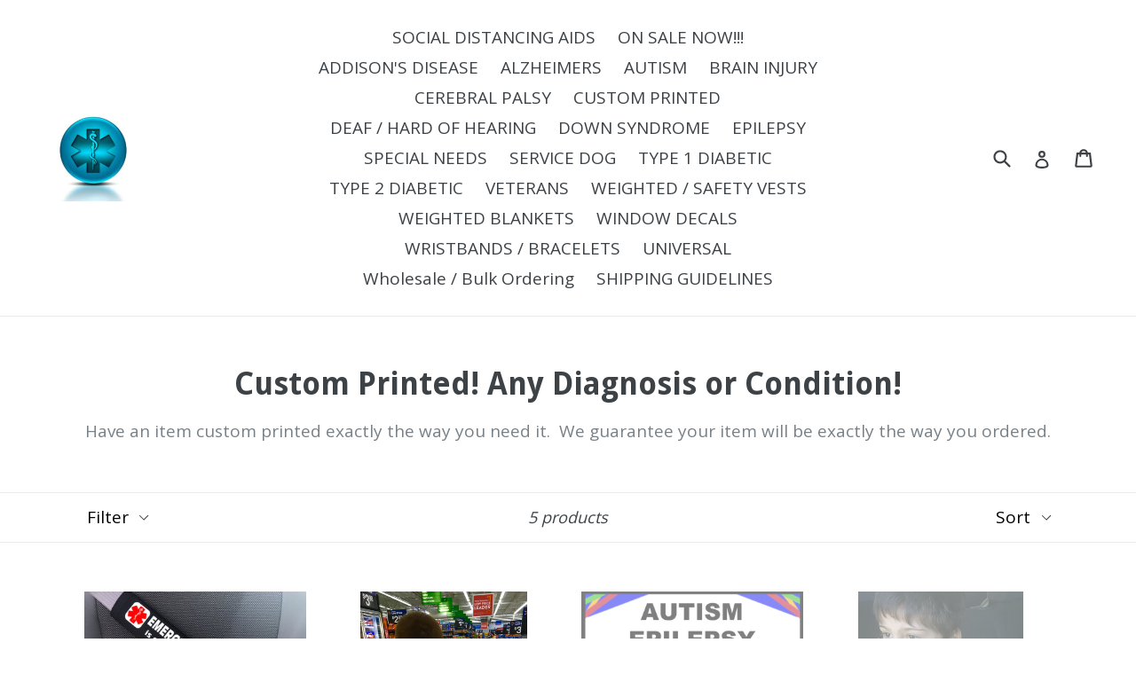

--- FILE ---
content_type: text/html; charset=utf-8
request_url: https://safetyawarenessproducts.com/collections/custom-printed-any-diagnosis-or-condition
body_size: 16563
content:
<!doctype html>
<!--[if IE 9]> <html class="ie9 no-js" lang="en"> <![endif]-->
<!--[if (gt IE 9)|!(IE)]><!--> <html class="no-js" lang="en"> <!--<![endif]-->
<head>
  <meta charset="utf-8">
  <meta http-equiv="X-UA-Compatible" content="IE=edge,chrome=1">
  <meta name="viewport" content="width=device-width,initial-scale=1">
  <meta name="theme-color" content="#7796a8">
  <link rel="canonical" href="https://safetyawarenessproducts.com/collections/custom-printed-any-diagnosis-or-condition">

  

  
  <title>
    Custom Printed! Any Diagnosis or Condition!
    
    
    
      &ndash; Safety Awareness Products
    
  </title>

  
    <meta name="description" content="Have an item custom printed exactly the way you need it.  We guarantee your item will be exactly the way you ordered.">
  

  <!-- /snippets/social-meta-tags.liquid -->




<meta property="og:site_name" content="Safety Awareness Products">
<meta property="og:url" content="https://safetyawarenessproducts.com/collections/custom-printed-any-diagnosis-or-condition">
<meta property="og:title" content="Custom Printed!  Any Diagnosis or Condition!">
<meta property="og:type" content="product.group">
<meta property="og:description" content="Have an item custom printed exactly the way you need it.  We guarantee your item will be exactly the way you ordered.">

<meta property="og:image" content="http://safetyawarenessproducts.com/cdn/shop/files/89085767-8A7B-4E36-ADC9-C3361CD4E496_1200x1200.jpeg?v=1614294735">
<meta property="og:image:secure_url" content="https://safetyawarenessproducts.com/cdn/shop/files/89085767-8A7B-4E36-ADC9-C3361CD4E496_1200x1200.jpeg?v=1614294735">


<meta name="twitter:card" content="summary_large_image">
<meta name="twitter:title" content="Custom Printed!  Any Diagnosis or Condition!">
<meta name="twitter:description" content="Have an item custom printed exactly the way you need it.  We guarantee your item will be exactly the way you ordered.">


  <link href="//safetyawarenessproducts.com/cdn/shop/t/1/assets/theme.scss.css?v=82337969548494995971737676218" rel="stylesheet" type="text/css" media="all" />
  

  <link href="//fonts.googleapis.com/css?family=Open+Sans:400,700" rel="stylesheet" type="text/css" media="all" />


  

    <link href="//fonts.googleapis.com/css?family=Droid+Sans:700" rel="stylesheet" type="text/css" media="all" />
  



  <script>
    var theme = {
      strings: {
        addToCart: "Add to cart",
        soldOut: "Sold out",
        unavailable: "Unavailable",
        showMore: "Show More",
        showLess: "Show Less",
        addressError: "Error looking up that address",
        addressNoResults: "No results for that address",
        addressQueryLimit: "You have exceeded the Google API usage limit. Consider upgrading to a \u003ca href=\"https:\/\/developers.google.com\/maps\/premium\/usage-limits\"\u003ePremium Plan\u003c\/a\u003e.",
        authError: "There was a problem authenticating your Google Maps account."
      },
      moneyFormat: "${{amount}}"
    }

    document.documentElement.className = document.documentElement.className.replace('no-js', 'js');
  </script>

  <!--[if (lte IE 9) ]><script src="//safetyawarenessproducts.com/cdn/shop/t/1/assets/match-media.min.js?v=22265819453975888031521044288" type="text/javascript"></script><![endif]-->

  

  <!--[if (gt IE 9)|!(IE)]><!--><script src="//safetyawarenessproducts.com/cdn/shop/t/1/assets/lazysizes.js?v=68441465964607740661521044288" async="async"></script><!--<![endif]-->
  <!--[if lte IE 9]><script src="//safetyawarenessproducts.com/cdn/shop/t/1/assets/lazysizes.min.js?v=456"></script><![endif]-->

  <!--[if (gt IE 9)|!(IE)]><!--><script src="//safetyawarenessproducts.com/cdn/shop/t/1/assets/vendor.js?v=136118274122071307521521044288" defer="defer"></script><!--<![endif]-->
  <!--[if lte IE 9]><script src="//safetyawarenessproducts.com/cdn/shop/t/1/assets/vendor.js?v=136118274122071307521521044288"></script><![endif]-->

  <!--[if (gt IE 9)|!(IE)]><!--><script src="//safetyawarenessproducts.com/cdn/shop/t/1/assets/theme.js?v=175072609754299674291521893667" defer="defer"></script><!--<![endif]-->
  <!--[if lte IE 9]><script src="//safetyawarenessproducts.com/cdn/shop/t/1/assets/theme.js?v=175072609754299674291521893667"></script><![endif]-->

  <script>window.performance && window.performance.mark && window.performance.mark('shopify.content_for_header.start');</script><meta name="google-site-verification" content="PSC_L4JuhjX-U81FfLhivfxDhZWNvheg2AwUH8xLxdY">
<meta id="shopify-digital-wallet" name="shopify-digital-wallet" content="/942178351/digital_wallets/dialog">
<meta name="shopify-checkout-api-token" content="939d40e7ea9d32441967a0d0ed8341dc">
<meta id="in-context-paypal-metadata" data-shop-id="942178351" data-venmo-supported="false" data-environment="production" data-locale="en_US" data-paypal-v4="true" data-currency="USD">
<link rel="alternate" type="application/atom+xml" title="Feed" href="/collections/custom-printed-any-diagnosis-or-condition.atom" />
<link rel="alternate" type="application/json+oembed" href="https://safetyawarenessproducts.com/collections/custom-printed-any-diagnosis-or-condition.oembed">
<script async="async" src="/checkouts/internal/preloads.js?locale=en-US"></script>
<link rel="preconnect" href="https://shop.app" crossorigin="anonymous">
<script async="async" src="https://shop.app/checkouts/internal/preloads.js?locale=en-US&shop_id=942178351" crossorigin="anonymous"></script>
<script id="apple-pay-shop-capabilities" type="application/json">{"shopId":942178351,"countryCode":"US","currencyCode":"USD","merchantCapabilities":["supports3DS"],"merchantId":"gid:\/\/shopify\/Shop\/942178351","merchantName":"Safety Awareness Products","requiredBillingContactFields":["postalAddress","email"],"requiredShippingContactFields":["postalAddress","email"],"shippingType":"shipping","supportedNetworks":["visa","masterCard","amex","discover","elo","jcb"],"total":{"type":"pending","label":"Safety Awareness Products","amount":"1.00"},"shopifyPaymentsEnabled":true,"supportsSubscriptions":true}</script>
<script id="shopify-features" type="application/json">{"accessToken":"939d40e7ea9d32441967a0d0ed8341dc","betas":["rich-media-storefront-analytics"],"domain":"safetyawarenessproducts.com","predictiveSearch":true,"shopId":942178351,"locale":"en"}</script>
<script>var Shopify = Shopify || {};
Shopify.shop = "autism-safety-awareness-products.myshopify.com";
Shopify.locale = "en";
Shopify.currency = {"active":"USD","rate":"1.0"};
Shopify.country = "US";
Shopify.theme = {"name":"Debut","id":13432979503,"schema_name":"Debut","schema_version":"2.2.1","theme_store_id":796,"role":"main"};
Shopify.theme.handle = "null";
Shopify.theme.style = {"id":null,"handle":null};
Shopify.cdnHost = "safetyawarenessproducts.com/cdn";
Shopify.routes = Shopify.routes || {};
Shopify.routes.root = "/";</script>
<script type="module">!function(o){(o.Shopify=o.Shopify||{}).modules=!0}(window);</script>
<script>!function(o){function n(){var o=[];function n(){o.push(Array.prototype.slice.apply(arguments))}return n.q=o,n}var t=o.Shopify=o.Shopify||{};t.loadFeatures=n(),t.autoloadFeatures=n()}(window);</script>
<script>
  window.ShopifyPay = window.ShopifyPay || {};
  window.ShopifyPay.apiHost = "shop.app\/pay";
  window.ShopifyPay.redirectState = null;
</script>
<script id="shop-js-analytics" type="application/json">{"pageType":"collection"}</script>
<script defer="defer" async type="module" src="//safetyawarenessproducts.com/cdn/shopifycloud/shop-js/modules/v2/client.init-shop-cart-sync_BApSsMSl.en.esm.js"></script>
<script defer="defer" async type="module" src="//safetyawarenessproducts.com/cdn/shopifycloud/shop-js/modules/v2/chunk.common_CBoos6YZ.esm.js"></script>
<script type="module">
  await import("//safetyawarenessproducts.com/cdn/shopifycloud/shop-js/modules/v2/client.init-shop-cart-sync_BApSsMSl.en.esm.js");
await import("//safetyawarenessproducts.com/cdn/shopifycloud/shop-js/modules/v2/chunk.common_CBoos6YZ.esm.js");

  window.Shopify.SignInWithShop?.initShopCartSync?.({"fedCMEnabled":true,"windoidEnabled":true});

</script>
<script>
  window.Shopify = window.Shopify || {};
  if (!window.Shopify.featureAssets) window.Shopify.featureAssets = {};
  window.Shopify.featureAssets['shop-js'] = {"shop-cart-sync":["modules/v2/client.shop-cart-sync_DJczDl9f.en.esm.js","modules/v2/chunk.common_CBoos6YZ.esm.js"],"init-fed-cm":["modules/v2/client.init-fed-cm_BzwGC0Wi.en.esm.js","modules/v2/chunk.common_CBoos6YZ.esm.js"],"init-windoid":["modules/v2/client.init-windoid_BS26ThXS.en.esm.js","modules/v2/chunk.common_CBoos6YZ.esm.js"],"init-shop-email-lookup-coordinator":["modules/v2/client.init-shop-email-lookup-coordinator_DFwWcvrS.en.esm.js","modules/v2/chunk.common_CBoos6YZ.esm.js"],"shop-cash-offers":["modules/v2/client.shop-cash-offers_DthCPNIO.en.esm.js","modules/v2/chunk.common_CBoos6YZ.esm.js","modules/v2/chunk.modal_Bu1hFZFC.esm.js"],"shop-button":["modules/v2/client.shop-button_D_JX508o.en.esm.js","modules/v2/chunk.common_CBoos6YZ.esm.js"],"shop-toast-manager":["modules/v2/client.shop-toast-manager_tEhgP2F9.en.esm.js","modules/v2/chunk.common_CBoos6YZ.esm.js"],"avatar":["modules/v2/client.avatar_BTnouDA3.en.esm.js"],"pay-button":["modules/v2/client.pay-button_BuNmcIr_.en.esm.js","modules/v2/chunk.common_CBoos6YZ.esm.js"],"init-shop-cart-sync":["modules/v2/client.init-shop-cart-sync_BApSsMSl.en.esm.js","modules/v2/chunk.common_CBoos6YZ.esm.js"],"shop-login-button":["modules/v2/client.shop-login-button_DwLgFT0K.en.esm.js","modules/v2/chunk.common_CBoos6YZ.esm.js","modules/v2/chunk.modal_Bu1hFZFC.esm.js"],"init-customer-accounts-sign-up":["modules/v2/client.init-customer-accounts-sign-up_TlVCiykN.en.esm.js","modules/v2/client.shop-login-button_DwLgFT0K.en.esm.js","modules/v2/chunk.common_CBoos6YZ.esm.js","modules/v2/chunk.modal_Bu1hFZFC.esm.js"],"init-shop-for-new-customer-accounts":["modules/v2/client.init-shop-for-new-customer-accounts_DrjXSI53.en.esm.js","modules/v2/client.shop-login-button_DwLgFT0K.en.esm.js","modules/v2/chunk.common_CBoos6YZ.esm.js","modules/v2/chunk.modal_Bu1hFZFC.esm.js"],"init-customer-accounts":["modules/v2/client.init-customer-accounts_C0Oh2ljF.en.esm.js","modules/v2/client.shop-login-button_DwLgFT0K.en.esm.js","modules/v2/chunk.common_CBoos6YZ.esm.js","modules/v2/chunk.modal_Bu1hFZFC.esm.js"],"shop-follow-button":["modules/v2/client.shop-follow-button_C5D3XtBb.en.esm.js","modules/v2/chunk.common_CBoos6YZ.esm.js","modules/v2/chunk.modal_Bu1hFZFC.esm.js"],"checkout-modal":["modules/v2/client.checkout-modal_8TC_1FUY.en.esm.js","modules/v2/chunk.common_CBoos6YZ.esm.js","modules/v2/chunk.modal_Bu1hFZFC.esm.js"],"lead-capture":["modules/v2/client.lead-capture_D-pmUjp9.en.esm.js","modules/v2/chunk.common_CBoos6YZ.esm.js","modules/v2/chunk.modal_Bu1hFZFC.esm.js"],"shop-login":["modules/v2/client.shop-login_BmtnoEUo.en.esm.js","modules/v2/chunk.common_CBoos6YZ.esm.js","modules/v2/chunk.modal_Bu1hFZFC.esm.js"],"payment-terms":["modules/v2/client.payment-terms_BHOWV7U_.en.esm.js","modules/v2/chunk.common_CBoos6YZ.esm.js","modules/v2/chunk.modal_Bu1hFZFC.esm.js"]};
</script>
<script id="__st">var __st={"a":942178351,"offset":-21600,"reqid":"22573738-c31e-477b-bd35-07f3c616e2c2-1768936756","pageurl":"safetyawarenessproducts.com\/collections\/custom-printed-any-diagnosis-or-condition","u":"b7724c2e0352","p":"collection","rtyp":"collection","rid":36315332655};</script>
<script>window.ShopifyPaypalV4VisibilityTracking = true;</script>
<script id="captcha-bootstrap">!function(){'use strict';const t='contact',e='account',n='new_comment',o=[[t,t],['blogs',n],['comments',n],[t,'customer']],c=[[e,'customer_login'],[e,'guest_login'],[e,'recover_customer_password'],[e,'create_customer']],r=t=>t.map((([t,e])=>`form[action*='/${t}']:not([data-nocaptcha='true']) input[name='form_type'][value='${e}']`)).join(','),a=t=>()=>t?[...document.querySelectorAll(t)].map((t=>t.form)):[];function s(){const t=[...o],e=r(t);return a(e)}const i='password',u='form_key',d=['recaptcha-v3-token','g-recaptcha-response','h-captcha-response',i],f=()=>{try{return window.sessionStorage}catch{return}},m='__shopify_v',_=t=>t.elements[u];function p(t,e,n=!1){try{const o=window.sessionStorage,c=JSON.parse(o.getItem(e)),{data:r}=function(t){const{data:e,action:n}=t;return t[m]||n?{data:e,action:n}:{data:t,action:n}}(c);for(const[e,n]of Object.entries(r))t.elements[e]&&(t.elements[e].value=n);n&&o.removeItem(e)}catch(o){console.error('form repopulation failed',{error:o})}}const l='form_type',E='cptcha';function T(t){t.dataset[E]=!0}const w=window,h=w.document,L='Shopify',v='ce_forms',y='captcha';let A=!1;((t,e)=>{const n=(g='f06e6c50-85a8-45c8-87d0-21a2b65856fe',I='https://cdn.shopify.com/shopifycloud/storefront-forms-hcaptcha/ce_storefront_forms_captcha_hcaptcha.v1.5.2.iife.js',D={infoText:'Protected by hCaptcha',privacyText:'Privacy',termsText:'Terms'},(t,e,n)=>{const o=w[L][v],c=o.bindForm;if(c)return c(t,g,e,D).then(n);var r;o.q.push([[t,g,e,D],n]),r=I,A||(h.body.append(Object.assign(h.createElement('script'),{id:'captcha-provider',async:!0,src:r})),A=!0)});var g,I,D;w[L]=w[L]||{},w[L][v]=w[L][v]||{},w[L][v].q=[],w[L][y]=w[L][y]||{},w[L][y].protect=function(t,e){n(t,void 0,e),T(t)},Object.freeze(w[L][y]),function(t,e,n,w,h,L){const[v,y,A,g]=function(t,e,n){const i=e?o:[],u=t?c:[],d=[...i,...u],f=r(d),m=r(i),_=r(d.filter((([t,e])=>n.includes(e))));return[a(f),a(m),a(_),s()]}(w,h,L),I=t=>{const e=t.target;return e instanceof HTMLFormElement?e:e&&e.form},D=t=>v().includes(t);t.addEventListener('submit',(t=>{const e=I(t);if(!e)return;const n=D(e)&&!e.dataset.hcaptchaBound&&!e.dataset.recaptchaBound,o=_(e),c=g().includes(e)&&(!o||!o.value);(n||c)&&t.preventDefault(),c&&!n&&(function(t){try{if(!f())return;!function(t){const e=f();if(!e)return;const n=_(t);if(!n)return;const o=n.value;o&&e.removeItem(o)}(t);const e=Array.from(Array(32),(()=>Math.random().toString(36)[2])).join('');!function(t,e){_(t)||t.append(Object.assign(document.createElement('input'),{type:'hidden',name:u})),t.elements[u].value=e}(t,e),function(t,e){const n=f();if(!n)return;const o=[...t.querySelectorAll(`input[type='${i}']`)].map((({name:t})=>t)),c=[...d,...o],r={};for(const[a,s]of new FormData(t).entries())c.includes(a)||(r[a]=s);n.setItem(e,JSON.stringify({[m]:1,action:t.action,data:r}))}(t,e)}catch(e){console.error('failed to persist form',e)}}(e),e.submit())}));const S=(t,e)=>{t&&!t.dataset[E]&&(n(t,e.some((e=>e===t))),T(t))};for(const o of['focusin','change'])t.addEventListener(o,(t=>{const e=I(t);D(e)&&S(e,y())}));const B=e.get('form_key'),M=e.get(l),P=B&&M;t.addEventListener('DOMContentLoaded',(()=>{const t=y();if(P)for(const e of t)e.elements[l].value===M&&p(e,B);[...new Set([...A(),...v().filter((t=>'true'===t.dataset.shopifyCaptcha))])].forEach((e=>S(e,t)))}))}(h,new URLSearchParams(w.location.search),n,t,e,['guest_login'])})(!0,!0)}();</script>
<script integrity="sha256-4kQ18oKyAcykRKYeNunJcIwy7WH5gtpwJnB7kiuLZ1E=" data-source-attribution="shopify.loadfeatures" defer="defer" src="//safetyawarenessproducts.com/cdn/shopifycloud/storefront/assets/storefront/load_feature-a0a9edcb.js" crossorigin="anonymous"></script>
<script crossorigin="anonymous" defer="defer" src="//safetyawarenessproducts.com/cdn/shopifycloud/storefront/assets/shopify_pay/storefront-65b4c6d7.js?v=20250812"></script>
<script data-source-attribution="shopify.dynamic_checkout.dynamic.init">var Shopify=Shopify||{};Shopify.PaymentButton=Shopify.PaymentButton||{isStorefrontPortableWallets:!0,init:function(){window.Shopify.PaymentButton.init=function(){};var t=document.createElement("script");t.src="https://safetyawarenessproducts.com/cdn/shopifycloud/portable-wallets/latest/portable-wallets.en.js",t.type="module",document.head.appendChild(t)}};
</script>
<script data-source-attribution="shopify.dynamic_checkout.buyer_consent">
  function portableWalletsHideBuyerConsent(e){var t=document.getElementById("shopify-buyer-consent"),n=document.getElementById("shopify-subscription-policy-button");t&&n&&(t.classList.add("hidden"),t.setAttribute("aria-hidden","true"),n.removeEventListener("click",e))}function portableWalletsShowBuyerConsent(e){var t=document.getElementById("shopify-buyer-consent"),n=document.getElementById("shopify-subscription-policy-button");t&&n&&(t.classList.remove("hidden"),t.removeAttribute("aria-hidden"),n.addEventListener("click",e))}window.Shopify?.PaymentButton&&(window.Shopify.PaymentButton.hideBuyerConsent=portableWalletsHideBuyerConsent,window.Shopify.PaymentButton.showBuyerConsent=portableWalletsShowBuyerConsent);
</script>
<script data-source-attribution="shopify.dynamic_checkout.cart.bootstrap">document.addEventListener("DOMContentLoaded",(function(){function t(){return document.querySelector("shopify-accelerated-checkout-cart, shopify-accelerated-checkout")}if(t())Shopify.PaymentButton.init();else{new MutationObserver((function(e,n){t()&&(Shopify.PaymentButton.init(),n.disconnect())})).observe(document.body,{childList:!0,subtree:!0})}}));
</script>
<link id="shopify-accelerated-checkout-styles" rel="stylesheet" media="screen" href="https://safetyawarenessproducts.com/cdn/shopifycloud/portable-wallets/latest/accelerated-checkout-backwards-compat.css" crossorigin="anonymous">
<style id="shopify-accelerated-checkout-cart">
        #shopify-buyer-consent {
  margin-top: 1em;
  display: inline-block;
  width: 100%;
}

#shopify-buyer-consent.hidden {
  display: none;
}

#shopify-subscription-policy-button {
  background: none;
  border: none;
  padding: 0;
  text-decoration: underline;
  font-size: inherit;
  cursor: pointer;
}

#shopify-subscription-policy-button::before {
  box-shadow: none;
}

      </style>

<script>window.performance && window.performance.mark && window.performance.mark('shopify.content_for_header.end');</script>
<meta name="p:domain_verify" content="adf5e4e33c6dbe44acb1d8ce7758878b"/>
<link href="https://monorail-edge.shopifysvc.com" rel="dns-prefetch">
<script>(function(){if ("sendBeacon" in navigator && "performance" in window) {try {var session_token_from_headers = performance.getEntriesByType('navigation')[0].serverTiming.find(x => x.name == '_s').description;} catch {var session_token_from_headers = undefined;}var session_cookie_matches = document.cookie.match(/_shopify_s=([^;]*)/);var session_token_from_cookie = session_cookie_matches && session_cookie_matches.length === 2 ? session_cookie_matches[1] : "";var session_token = session_token_from_headers || session_token_from_cookie || "";function handle_abandonment_event(e) {var entries = performance.getEntries().filter(function(entry) {return /monorail-edge.shopifysvc.com/.test(entry.name);});if (!window.abandonment_tracked && entries.length === 0) {window.abandonment_tracked = true;var currentMs = Date.now();var navigation_start = performance.timing.navigationStart;var payload = {shop_id: 942178351,url: window.location.href,navigation_start,duration: currentMs - navigation_start,session_token,page_type: "collection"};window.navigator.sendBeacon("https://monorail-edge.shopifysvc.com/v1/produce", JSON.stringify({schema_id: "online_store_buyer_site_abandonment/1.1",payload: payload,metadata: {event_created_at_ms: currentMs,event_sent_at_ms: currentMs}}));}}window.addEventListener('pagehide', handle_abandonment_event);}}());</script>
<script id="web-pixels-manager-setup">(function e(e,d,r,n,o){if(void 0===o&&(o={}),!Boolean(null===(a=null===(i=window.Shopify)||void 0===i?void 0:i.analytics)||void 0===a?void 0:a.replayQueue)){var i,a;window.Shopify=window.Shopify||{};var t=window.Shopify;t.analytics=t.analytics||{};var s=t.analytics;s.replayQueue=[],s.publish=function(e,d,r){return s.replayQueue.push([e,d,r]),!0};try{self.performance.mark("wpm:start")}catch(e){}var l=function(){var e={modern:/Edge?\/(1{2}[4-9]|1[2-9]\d|[2-9]\d{2}|\d{4,})\.\d+(\.\d+|)|Firefox\/(1{2}[4-9]|1[2-9]\d|[2-9]\d{2}|\d{4,})\.\d+(\.\d+|)|Chrom(ium|e)\/(9{2}|\d{3,})\.\d+(\.\d+|)|(Maci|X1{2}).+ Version\/(15\.\d+|(1[6-9]|[2-9]\d|\d{3,})\.\d+)([,.]\d+|)( \(\w+\)|)( Mobile\/\w+|) Safari\/|Chrome.+OPR\/(9{2}|\d{3,})\.\d+\.\d+|(CPU[ +]OS|iPhone[ +]OS|CPU[ +]iPhone|CPU IPhone OS|CPU iPad OS)[ +]+(15[._]\d+|(1[6-9]|[2-9]\d|\d{3,})[._]\d+)([._]\d+|)|Android:?[ /-](13[3-9]|1[4-9]\d|[2-9]\d{2}|\d{4,})(\.\d+|)(\.\d+|)|Android.+Firefox\/(13[5-9]|1[4-9]\d|[2-9]\d{2}|\d{4,})\.\d+(\.\d+|)|Android.+Chrom(ium|e)\/(13[3-9]|1[4-9]\d|[2-9]\d{2}|\d{4,})\.\d+(\.\d+|)|SamsungBrowser\/([2-9]\d|\d{3,})\.\d+/,legacy:/Edge?\/(1[6-9]|[2-9]\d|\d{3,})\.\d+(\.\d+|)|Firefox\/(5[4-9]|[6-9]\d|\d{3,})\.\d+(\.\d+|)|Chrom(ium|e)\/(5[1-9]|[6-9]\d|\d{3,})\.\d+(\.\d+|)([\d.]+$|.*Safari\/(?![\d.]+ Edge\/[\d.]+$))|(Maci|X1{2}).+ Version\/(10\.\d+|(1[1-9]|[2-9]\d|\d{3,})\.\d+)([,.]\d+|)( \(\w+\)|)( Mobile\/\w+|) Safari\/|Chrome.+OPR\/(3[89]|[4-9]\d|\d{3,})\.\d+\.\d+|(CPU[ +]OS|iPhone[ +]OS|CPU[ +]iPhone|CPU IPhone OS|CPU iPad OS)[ +]+(10[._]\d+|(1[1-9]|[2-9]\d|\d{3,})[._]\d+)([._]\d+|)|Android:?[ /-](13[3-9]|1[4-9]\d|[2-9]\d{2}|\d{4,})(\.\d+|)(\.\d+|)|Mobile Safari.+OPR\/([89]\d|\d{3,})\.\d+\.\d+|Android.+Firefox\/(13[5-9]|1[4-9]\d|[2-9]\d{2}|\d{4,})\.\d+(\.\d+|)|Android.+Chrom(ium|e)\/(13[3-9]|1[4-9]\d|[2-9]\d{2}|\d{4,})\.\d+(\.\d+|)|Android.+(UC? ?Browser|UCWEB|U3)[ /]?(15\.([5-9]|\d{2,})|(1[6-9]|[2-9]\d|\d{3,})\.\d+)\.\d+|SamsungBrowser\/(5\.\d+|([6-9]|\d{2,})\.\d+)|Android.+MQ{2}Browser\/(14(\.(9|\d{2,})|)|(1[5-9]|[2-9]\d|\d{3,})(\.\d+|))(\.\d+|)|K[Aa][Ii]OS\/(3\.\d+|([4-9]|\d{2,})\.\d+)(\.\d+|)/},d=e.modern,r=e.legacy,n=navigator.userAgent;return n.match(d)?"modern":n.match(r)?"legacy":"unknown"}(),u="modern"===l?"modern":"legacy",c=(null!=n?n:{modern:"",legacy:""})[u],f=function(e){return[e.baseUrl,"/wpm","/b",e.hashVersion,"modern"===e.buildTarget?"m":"l",".js"].join("")}({baseUrl:d,hashVersion:r,buildTarget:u}),m=function(e){var d=e.version,r=e.bundleTarget,n=e.surface,o=e.pageUrl,i=e.monorailEndpoint;return{emit:function(e){var a=e.status,t=e.errorMsg,s=(new Date).getTime(),l=JSON.stringify({metadata:{event_sent_at_ms:s},events:[{schema_id:"web_pixels_manager_load/3.1",payload:{version:d,bundle_target:r,page_url:o,status:a,surface:n,error_msg:t},metadata:{event_created_at_ms:s}}]});if(!i)return console&&console.warn&&console.warn("[Web Pixels Manager] No Monorail endpoint provided, skipping logging."),!1;try{return self.navigator.sendBeacon.bind(self.navigator)(i,l)}catch(e){}var u=new XMLHttpRequest;try{return u.open("POST",i,!0),u.setRequestHeader("Content-Type","text/plain"),u.send(l),!0}catch(e){return console&&console.warn&&console.warn("[Web Pixels Manager] Got an unhandled error while logging to Monorail."),!1}}}}({version:r,bundleTarget:l,surface:e.surface,pageUrl:self.location.href,monorailEndpoint:e.monorailEndpoint});try{o.browserTarget=l,function(e){var d=e.src,r=e.async,n=void 0===r||r,o=e.onload,i=e.onerror,a=e.sri,t=e.scriptDataAttributes,s=void 0===t?{}:t,l=document.createElement("script"),u=document.querySelector("head"),c=document.querySelector("body");if(l.async=n,l.src=d,a&&(l.integrity=a,l.crossOrigin="anonymous"),s)for(var f in s)if(Object.prototype.hasOwnProperty.call(s,f))try{l.dataset[f]=s[f]}catch(e){}if(o&&l.addEventListener("load",o),i&&l.addEventListener("error",i),u)u.appendChild(l);else{if(!c)throw new Error("Did not find a head or body element to append the script");c.appendChild(l)}}({src:f,async:!0,onload:function(){if(!function(){var e,d;return Boolean(null===(d=null===(e=window.Shopify)||void 0===e?void 0:e.analytics)||void 0===d?void 0:d.initialized)}()){var d=window.webPixelsManager.init(e)||void 0;if(d){var r=window.Shopify.analytics;r.replayQueue.forEach((function(e){var r=e[0],n=e[1],o=e[2];d.publishCustomEvent(r,n,o)})),r.replayQueue=[],r.publish=d.publishCustomEvent,r.visitor=d.visitor,r.initialized=!0}}},onerror:function(){return m.emit({status:"failed",errorMsg:"".concat(f," has failed to load")})},sri:function(e){var d=/^sha384-[A-Za-z0-9+/=]+$/;return"string"==typeof e&&d.test(e)}(c)?c:"",scriptDataAttributes:o}),m.emit({status:"loading"})}catch(e){m.emit({status:"failed",errorMsg:(null==e?void 0:e.message)||"Unknown error"})}}})({shopId: 942178351,storefrontBaseUrl: "https://safetyawarenessproducts.com",extensionsBaseUrl: "https://extensions.shopifycdn.com/cdn/shopifycloud/web-pixels-manager",monorailEndpoint: "https://monorail-edge.shopifysvc.com/unstable/produce_batch",surface: "storefront-renderer",enabledBetaFlags: ["2dca8a86"],webPixelsConfigList: [{"id":"381485123","configuration":"{\"config\":\"{\\\"pixel_id\\\":\\\"AW-705799304\\\",\\\"target_country\\\":\\\"US\\\",\\\"gtag_events\\\":[{\\\"type\\\":\\\"search\\\",\\\"action_label\\\":\\\"AW-705799304\\\/4FtSCNOx8soBEIjJxtAC\\\"},{\\\"type\\\":\\\"begin_checkout\\\",\\\"action_label\\\":\\\"AW-705799304\\\/FvEhCNCx8soBEIjJxtAC\\\"},{\\\"type\\\":\\\"view_item\\\",\\\"action_label\\\":[\\\"AW-705799304\\\/qqFKCMqx8soBEIjJxtAC\\\",\\\"MC-S3FFVT6G7W\\\"]},{\\\"type\\\":\\\"purchase\\\",\\\"action_label\\\":[\\\"AW-705799304\\\/GaX2CMex8soBEIjJxtAC\\\",\\\"MC-S3FFVT6G7W\\\"]},{\\\"type\\\":\\\"page_view\\\",\\\"action_label\\\":[\\\"AW-705799304\\\/UMOwCMSx8soBEIjJxtAC\\\",\\\"MC-S3FFVT6G7W\\\"]},{\\\"type\\\":\\\"add_payment_info\\\",\\\"action_label\\\":\\\"AW-705799304\\\/shSXCNax8soBEIjJxtAC\\\"},{\\\"type\\\":\\\"add_to_cart\\\",\\\"action_label\\\":\\\"AW-705799304\\\/m1v0CM2x8soBEIjJxtAC\\\"}],\\\"enable_monitoring_mode\\\":false}\"}","eventPayloadVersion":"v1","runtimeContext":"OPEN","scriptVersion":"b2a88bafab3e21179ed38636efcd8a93","type":"APP","apiClientId":1780363,"privacyPurposes":[],"dataSharingAdjustments":{"protectedCustomerApprovalScopes":["read_customer_address","read_customer_email","read_customer_name","read_customer_personal_data","read_customer_phone"]}},{"id":"99975235","configuration":"{\"pixel_id\":\"529689547393485\",\"pixel_type\":\"facebook_pixel\",\"metaapp_system_user_token\":\"-\"}","eventPayloadVersion":"v1","runtimeContext":"OPEN","scriptVersion":"ca16bc87fe92b6042fbaa3acc2fbdaa6","type":"APP","apiClientId":2329312,"privacyPurposes":["ANALYTICS","MARKETING","SALE_OF_DATA"],"dataSharingAdjustments":{"protectedCustomerApprovalScopes":["read_customer_address","read_customer_email","read_customer_name","read_customer_personal_data","read_customer_phone"]}},{"id":"53018691","configuration":"{\"tagID\":\"2617418663942\"}","eventPayloadVersion":"v1","runtimeContext":"STRICT","scriptVersion":"18031546ee651571ed29edbe71a3550b","type":"APP","apiClientId":3009811,"privacyPurposes":["ANALYTICS","MARKETING","SALE_OF_DATA"],"dataSharingAdjustments":{"protectedCustomerApprovalScopes":["read_customer_address","read_customer_email","read_customer_name","read_customer_personal_data","read_customer_phone"]}},{"id":"shopify-app-pixel","configuration":"{}","eventPayloadVersion":"v1","runtimeContext":"STRICT","scriptVersion":"0450","apiClientId":"shopify-pixel","type":"APP","privacyPurposes":["ANALYTICS","MARKETING"]},{"id":"shopify-custom-pixel","eventPayloadVersion":"v1","runtimeContext":"LAX","scriptVersion":"0450","apiClientId":"shopify-pixel","type":"CUSTOM","privacyPurposes":["ANALYTICS","MARKETING"]}],isMerchantRequest: false,initData: {"shop":{"name":"Safety Awareness Products","paymentSettings":{"currencyCode":"USD"},"myshopifyDomain":"autism-safety-awareness-products.myshopify.com","countryCode":"US","storefrontUrl":"https:\/\/safetyawarenessproducts.com"},"customer":null,"cart":null,"checkout":null,"productVariants":[],"purchasingCompany":null},},"https://safetyawarenessproducts.com/cdn","fcfee988w5aeb613cpc8e4bc33m6693e112",{"modern":"","legacy":""},{"shopId":"942178351","storefrontBaseUrl":"https:\/\/safetyawarenessproducts.com","extensionBaseUrl":"https:\/\/extensions.shopifycdn.com\/cdn\/shopifycloud\/web-pixels-manager","surface":"storefront-renderer","enabledBetaFlags":"[\"2dca8a86\"]","isMerchantRequest":"false","hashVersion":"fcfee988w5aeb613cpc8e4bc33m6693e112","publish":"custom","events":"[[\"page_viewed\",{}],[\"collection_viewed\",{\"collection\":{\"id\":\"36315332655\",\"title\":\"Custom Printed!  Any Diagnosis or Condition!\",\"productVariants\":[{\"price\":{\"amount\":24.99,\"currencyCode\":\"USD\"},\"product\":{\"title\":\"For ANY Medical Condition - Medical Alert Seat Belt Cover - Inside Pocket - Medical Info Sheet\",\"vendor\":\"Safety Awareness Products\",\"id\":\"1070204649519\",\"untranslatedTitle\":\"For ANY Medical Condition - Medical Alert Seat Belt Cover - Inside Pocket - Medical Info Sheet\",\"url\":\"\/products\/for-any-medical-condition-medical-alert-seat-belt-cover-inside-pocket-medical-info-sheet\",\"type\":\"Seat Belt Covers\"},\"id\":\"10014869356591\",\"image\":{\"src\":\"\/\/safetyawarenessproducts.com\/cdn\/shop\/products\/image_2e8c23fb-6cec-4741-83bc-2d4e8fa8258b.jpg?v=1550200868\"},\"sku\":\"\",\"title\":\"Royal Blue\",\"untranslatedTitle\":\"Royal Blue\"},{\"price\":{\"amount\":11.99,\"currencyCode\":\"USD\"},\"product\":{\"title\":\"Stick 'N Go Medical Alert Patches Reusable Waterproof\",\"vendor\":\"Autism Safety Awareness Products\",\"id\":\"890901856303\",\"untranslatedTitle\":\"Stick 'N Go Medical Alert Patches Reusable Waterproof\",\"url\":\"\/products\/stick-n-go-medical-alert-stickers-re-usable-any-diagnosis-waterproof\",\"type\":\"Stickers\"},\"id\":\"8819359285295\",\"image\":{\"src\":\"\/\/safetyawarenessproducts.com\/cdn\/shop\/products\/autismnv.jpg?v=1535129700\"},\"sku\":\"\",\"title\":\"Autism Non-Verbal \/ 18 Small Sleeve Patches\",\"untranslatedTitle\":\"Autism Non-Verbal \/ 18 Small Sleeve Patches\"},{\"price\":{\"amount\":25.49,\"currencyCode\":\"USD\"},\"product\":{\"title\":\"Autism Epilepsy Non-verbal Custom Order\",\"vendor\":\"Safety Awareness Products\",\"id\":\"4326202736707\",\"untranslatedTitle\":\"Autism Epilepsy Non-verbal Custom Order\",\"url\":\"\/products\/autism-epilepsy-non-verbal-custom-order\",\"type\":\"\"},\"id\":\"31080026505283\",\"image\":{\"src\":\"\/\/safetyawarenessproducts.com\/cdn\/shop\/products\/AUTNVEP2.png?v=1573258754\"},\"sku\":\"\",\"title\":\"Default Title\",\"untranslatedTitle\":\"Default Title\"},{\"price\":{\"amount\":38.0,\"currencyCode\":\"USD\"},\"product\":{\"title\":\"Custom Printed Order\",\"vendor\":\"Autism Safety Awareness Products\",\"id\":\"857264848943\",\"untranslatedTitle\":\"Custom Printed Order\",\"url\":\"\/products\/custom-printed-order\",\"type\":\"\"},\"id\":\"8675683270703\",\"image\":{\"src\":\"\/\/safetyawarenessproducts.com\/cdn\/shop\/products\/image_e6d3ef19-4c7d-4390-9a4e-3082a3d7ce7c.jpg?v=1528489913\"},\"sku\":\"\",\"title\":\"Default Title\",\"untranslatedTitle\":\"Default Title\"},{\"price\":{\"amount\":26.0,\"currencyCode\":\"USD\"},\"product\":{\"title\":\"Custom Printed Seat Belt Cover Medical Alert Special Needs Any Diagnosis\",\"vendor\":\"Autism Safety Awareness Products\",\"id\":\"629661368367\",\"untranslatedTitle\":\"Custom Printed Seat Belt Cover Medical Alert Special Needs Any Diagnosis\",\"url\":\"\/products\/custom-printed-seat-belt-cover\",\"type\":\"Seat Belt Covers\"},\"id\":\"7423026331695\",\"image\":{\"src\":\"\/\/safetyawarenessproducts.com\/cdn\/shop\/products\/image_7ff68fd2-35fd-4dfb-a9e4-b0f2bb506ce0.jpg?v=1536539867\"},\"sku\":\"\",\"title\":\"Royal Blue \/ 14 inch\",\"untranslatedTitle\":\"Royal Blue \/ 14 inch\"}]}}]]"});</script><script>
  window.ShopifyAnalytics = window.ShopifyAnalytics || {};
  window.ShopifyAnalytics.meta = window.ShopifyAnalytics.meta || {};
  window.ShopifyAnalytics.meta.currency = 'USD';
  var meta = {"products":[{"id":1070204649519,"gid":"gid:\/\/shopify\/Product\/1070204649519","vendor":"Safety Awareness Products","type":"Seat Belt Covers","handle":"for-any-medical-condition-medical-alert-seat-belt-cover-inside-pocket-medical-info-sheet","variants":[{"id":10014869356591,"price":2499,"name":"For ANY Medical Condition - Medical Alert Seat Belt Cover - Inside Pocket - Medical Info Sheet - Royal Blue","public_title":"Royal Blue","sku":""},{"id":10014869389359,"price":2499,"name":"For ANY Medical Condition - Medical Alert Seat Belt Cover - Inside Pocket - Medical Info Sheet - Black","public_title":"Black","sku":""},{"id":10014869422127,"price":2499,"name":"For ANY Medical Condition - Medical Alert Seat Belt Cover - Inside Pocket - Medical Info Sheet - Pink","public_title":"Pink","sku":""},{"id":10014869454895,"price":2499,"name":"For ANY Medical Condition - Medical Alert Seat Belt Cover - Inside Pocket - Medical Info Sheet - Lime Green","public_title":"Lime Green","sku":""},{"id":10014869487663,"price":2499,"name":"For ANY Medical Condition - Medical Alert Seat Belt Cover - Inside Pocket - Medical Info Sheet - Red","public_title":"Red","sku":""},{"id":10014869520431,"price":2499,"name":"For ANY Medical Condition - Medical Alert Seat Belt Cover - Inside Pocket - Medical Info Sheet - Emerald Green","public_title":"Emerald Green","sku":""}],"remote":false},{"id":890901856303,"gid":"gid:\/\/shopify\/Product\/890901856303","vendor":"Autism Safety Awareness Products","type":"Stickers","handle":"stick-n-go-medical-alert-stickers-re-usable-any-diagnosis-waterproof","variants":[{"id":8819359285295,"price":1199,"name":"Stick 'N Go Medical Alert Patches Reusable Waterproof - Autism Non-Verbal \/ 18 Small Sleeve Patches","public_title":"Autism Non-Verbal \/ 18 Small Sleeve Patches","sku":""},{"id":8819359318063,"price":1199,"name":"Stick 'N Go Medical Alert Patches Reusable Waterproof - Autistic \/ 18 Small Sleeve Patches","public_title":"Autistic \/ 18 Small Sleeve Patches","sku":""},{"id":8819359350831,"price":1199,"name":"Stick 'N Go Medical Alert Patches Reusable Waterproof - Special Needs \/ 18 Small Sleeve Patches","public_title":"Special Needs \/ 18 Small Sleeve Patches","sku":""},{"id":8819359383599,"price":1199,"name":"Stick 'N Go Medical Alert Patches Reusable Waterproof - Down Syndrome \/ 18 Small Sleeve Patches","public_title":"Down Syndrome \/ 18 Small Sleeve Patches","sku":""},{"id":8819359416367,"price":1199,"name":"Stick 'N Go Medical Alert Patches Reusable Waterproof - Cerebral Palsy \/ 18 Small Sleeve Patches","public_title":"Cerebral Palsy \/ 18 Small Sleeve Patches","sku":""},{"id":8819359449135,"price":1199,"name":"Stick 'N Go Medical Alert Patches Reusable Waterproof - Alzheimers \/ 18 Small Sleeve Patches","public_title":"Alzheimers \/ 18 Small Sleeve Patches","sku":""},{"id":8819359481903,"price":1199,"name":"Stick 'N Go Medical Alert Patches Reusable Waterproof - Hearing Impaired \/ 18 Small Sleeve Patches","public_title":"Hearing Impaired \/ 18 Small Sleeve Patches","sku":""},{"id":8819359514671,"price":1199,"name":"Stick 'N Go Medical Alert Patches Reusable Waterproof - Type 1 Diabetic \/ 18 Small Sleeve Patches","public_title":"Type 1 Diabetic \/ 18 Small Sleeve Patches","sku":""},{"id":8920893784111,"price":1199,"name":"Stick 'N Go Medical Alert Patches Reusable Waterproof - Medically Fragile \/ 18 Small Sleeve Patches","public_title":"Medically Fragile \/ 18 Small Sleeve Patches","sku":""},{"id":9109105180719,"price":1199,"name":"Stick 'N Go Medical Alert Patches Reusable Waterproof - Autism Non-Verbal \/ 8 Large Shirt Patches","public_title":"Autism Non-Verbal \/ 8 Large Shirt Patches","sku":""},{"id":9109149057071,"price":1199,"name":"Stick 'N Go Medical Alert Patches Reusable Waterproof - Autistic \/ 8 Large Shirt Patches","public_title":"Autistic \/ 8 Large Shirt Patches","sku":""},{"id":9109157675055,"price":1199,"name":"Stick 'N Go Medical Alert Patches Reusable Waterproof - Special Needs \/ 8 Large Shirt Patches","public_title":"Special Needs \/ 8 Large Shirt Patches","sku":""},{"id":9109191295023,"price":1199,"name":"Stick 'N Go Medical Alert Patches Reusable Waterproof - Down Syndrome \/ 8 Large Shirt Patches","public_title":"Down Syndrome \/ 8 Large Shirt Patches","sku":""},{"id":9109193916463,"price":1199,"name":"Stick 'N Go Medical Alert Patches Reusable Waterproof - Cerebral Palsy \/ 8 Large Shirt Patches","public_title":"Cerebral Palsy \/ 8 Large Shirt Patches","sku":""},{"id":9109194047535,"price":1199,"name":"Stick 'N Go Medical Alert Patches Reusable Waterproof - Alzheimers \/ 8 Large Shirt Patches","public_title":"Alzheimers \/ 8 Large Shirt Patches","sku":""},{"id":9109194309679,"price":1199,"name":"Stick 'N Go Medical Alert Patches Reusable Waterproof - Hearing Impaired \/ 8 Large Shirt Patches","public_title":"Hearing Impaired \/ 8 Large Shirt Patches","sku":""},{"id":9109197160495,"price":1199,"name":"Stick 'N Go Medical Alert Patches Reusable Waterproof - Type 1 Diabetic \/ 8 Large Shirt Patches","public_title":"Type 1 Diabetic \/ 8 Large Shirt Patches","sku":""},{"id":9109197291567,"price":1199,"name":"Stick 'N Go Medical Alert Patches Reusable Waterproof - Medically Fragile \/ 8 Large Shirt Patches","public_title":"Medically Fragile \/ 8 Large Shirt Patches","sku":""}],"remote":false},{"id":4326202736707,"gid":"gid:\/\/shopify\/Product\/4326202736707","vendor":"Safety Awareness Products","type":"","handle":"autism-epilepsy-non-verbal-custom-order","variants":[{"id":31080026505283,"price":2549,"name":"Autism Epilepsy Non-verbal Custom Order","public_title":null,"sku":""}],"remote":false},{"id":857264848943,"gid":"gid:\/\/shopify\/Product\/857264848943","vendor":"Autism Safety Awareness Products","type":"","handle":"custom-printed-order","variants":[{"id":8675683270703,"price":3800,"name":"Custom Printed Order","public_title":null,"sku":""}],"remote":false},{"id":629661368367,"gid":"gid:\/\/shopify\/Product\/629661368367","vendor":"Autism Safety Awareness Products","type":"Seat Belt Covers","handle":"custom-printed-seat-belt-cover","variants":[{"id":7423026331695,"price":2600,"name":"Custom Printed Seat Belt Cover Medical Alert Special Needs Any Diagnosis - Royal Blue \/ 14 inch","public_title":"Royal Blue \/ 14 inch","sku":""},{"id":7423026364463,"price":2300,"name":"Custom Printed Seat Belt Cover Medical Alert Special Needs Any Diagnosis - Royal Blue \/ 6.5 inch","public_title":"Royal Blue \/ 6.5 inch","sku":""},{"id":7423026397231,"price":2600,"name":"Custom Printed Seat Belt Cover Medical Alert Special Needs Any Diagnosis - Black \/ 14 inch","public_title":"Black \/ 14 inch","sku":""},{"id":7423026429999,"price":2300,"name":"Custom Printed Seat Belt Cover Medical Alert Special Needs Any Diagnosis - Black \/ 6.5 inch","public_title":"Black \/ 6.5 inch","sku":""},{"id":7675582644271,"price":2600,"name":"Custom Printed Seat Belt Cover Medical Alert Special Needs Any Diagnosis - Bright Pink \/ 14 inch","public_title":"Bright Pink \/ 14 inch","sku":""},{"id":7675593261103,"price":2600,"name":"Custom Printed Seat Belt Cover Medical Alert Special Needs Any Diagnosis - Lime Green \/ 14 inch","public_title":"Lime Green \/ 14 inch","sku":""},{"id":8072865546287,"price":2300,"name":"Custom Printed Seat Belt Cover Medical Alert Special Needs Any Diagnosis - Green \/ 6.5 inch","public_title":"Green \/ 6.5 inch","sku":""},{"id":10015354585135,"price":2300,"name":"Custom Printed Seat Belt Cover Medical Alert Special Needs Any Diagnosis - Red \/ 6.5 inch","public_title":"Red \/ 6.5 inch","sku":""}],"remote":false}],"page":{"pageType":"collection","resourceType":"collection","resourceId":36315332655,"requestId":"22573738-c31e-477b-bd35-07f3c616e2c2-1768936756"}};
  for (var attr in meta) {
    window.ShopifyAnalytics.meta[attr] = meta[attr];
  }
</script>
<script class="analytics">
  (function () {
    var customDocumentWrite = function(content) {
      var jquery = null;

      if (window.jQuery) {
        jquery = window.jQuery;
      } else if (window.Checkout && window.Checkout.$) {
        jquery = window.Checkout.$;
      }

      if (jquery) {
        jquery('body').append(content);
      }
    };

    var hasLoggedConversion = function(token) {
      if (token) {
        return document.cookie.indexOf('loggedConversion=' + token) !== -1;
      }
      return false;
    }

    var setCookieIfConversion = function(token) {
      if (token) {
        var twoMonthsFromNow = new Date(Date.now());
        twoMonthsFromNow.setMonth(twoMonthsFromNow.getMonth() + 2);

        document.cookie = 'loggedConversion=' + token + '; expires=' + twoMonthsFromNow;
      }
    }

    var trekkie = window.ShopifyAnalytics.lib = window.trekkie = window.trekkie || [];
    if (trekkie.integrations) {
      return;
    }
    trekkie.methods = [
      'identify',
      'page',
      'ready',
      'track',
      'trackForm',
      'trackLink'
    ];
    trekkie.factory = function(method) {
      return function() {
        var args = Array.prototype.slice.call(arguments);
        args.unshift(method);
        trekkie.push(args);
        return trekkie;
      };
    };
    for (var i = 0; i < trekkie.methods.length; i++) {
      var key = trekkie.methods[i];
      trekkie[key] = trekkie.factory(key);
    }
    trekkie.load = function(config) {
      trekkie.config = config || {};
      trekkie.config.initialDocumentCookie = document.cookie;
      var first = document.getElementsByTagName('script')[0];
      var script = document.createElement('script');
      script.type = 'text/javascript';
      script.onerror = function(e) {
        var scriptFallback = document.createElement('script');
        scriptFallback.type = 'text/javascript';
        scriptFallback.onerror = function(error) {
                var Monorail = {
      produce: function produce(monorailDomain, schemaId, payload) {
        var currentMs = new Date().getTime();
        var event = {
          schema_id: schemaId,
          payload: payload,
          metadata: {
            event_created_at_ms: currentMs,
            event_sent_at_ms: currentMs
          }
        };
        return Monorail.sendRequest("https://" + monorailDomain + "/v1/produce", JSON.stringify(event));
      },
      sendRequest: function sendRequest(endpointUrl, payload) {
        // Try the sendBeacon API
        if (window && window.navigator && typeof window.navigator.sendBeacon === 'function' && typeof window.Blob === 'function' && !Monorail.isIos12()) {
          var blobData = new window.Blob([payload], {
            type: 'text/plain'
          });

          if (window.navigator.sendBeacon(endpointUrl, blobData)) {
            return true;
          } // sendBeacon was not successful

        } // XHR beacon

        var xhr = new XMLHttpRequest();

        try {
          xhr.open('POST', endpointUrl);
          xhr.setRequestHeader('Content-Type', 'text/plain');
          xhr.send(payload);
        } catch (e) {
          console.log(e);
        }

        return false;
      },
      isIos12: function isIos12() {
        return window.navigator.userAgent.lastIndexOf('iPhone; CPU iPhone OS 12_') !== -1 || window.navigator.userAgent.lastIndexOf('iPad; CPU OS 12_') !== -1;
      }
    };
    Monorail.produce('monorail-edge.shopifysvc.com',
      'trekkie_storefront_load_errors/1.1',
      {shop_id: 942178351,
      theme_id: 13432979503,
      app_name: "storefront",
      context_url: window.location.href,
      source_url: "//safetyawarenessproducts.com/cdn/s/trekkie.storefront.cd680fe47e6c39ca5d5df5f0a32d569bc48c0f27.min.js"});

        };
        scriptFallback.async = true;
        scriptFallback.src = '//safetyawarenessproducts.com/cdn/s/trekkie.storefront.cd680fe47e6c39ca5d5df5f0a32d569bc48c0f27.min.js';
        first.parentNode.insertBefore(scriptFallback, first);
      };
      script.async = true;
      script.src = '//safetyawarenessproducts.com/cdn/s/trekkie.storefront.cd680fe47e6c39ca5d5df5f0a32d569bc48c0f27.min.js';
      first.parentNode.insertBefore(script, first);
    };
    trekkie.load(
      {"Trekkie":{"appName":"storefront","development":false,"defaultAttributes":{"shopId":942178351,"isMerchantRequest":null,"themeId":13432979503,"themeCityHash":"10482774315562412833","contentLanguage":"en","currency":"USD","eventMetadataId":"d6b99004-8591-4528-a376-02348ad5033a"},"isServerSideCookieWritingEnabled":true,"monorailRegion":"shop_domain","enabledBetaFlags":["65f19447"]},"Session Attribution":{},"S2S":{"facebookCapiEnabled":true,"source":"trekkie-storefront-renderer","apiClientId":580111}}
    );

    var loaded = false;
    trekkie.ready(function() {
      if (loaded) return;
      loaded = true;

      window.ShopifyAnalytics.lib = window.trekkie;

      var originalDocumentWrite = document.write;
      document.write = customDocumentWrite;
      try { window.ShopifyAnalytics.merchantGoogleAnalytics.call(this); } catch(error) {};
      document.write = originalDocumentWrite;

      window.ShopifyAnalytics.lib.page(null,{"pageType":"collection","resourceType":"collection","resourceId":36315332655,"requestId":"22573738-c31e-477b-bd35-07f3c616e2c2-1768936756","shopifyEmitted":true});

      var match = window.location.pathname.match(/checkouts\/(.+)\/(thank_you|post_purchase)/)
      var token = match? match[1]: undefined;
      if (!hasLoggedConversion(token)) {
        setCookieIfConversion(token);
        window.ShopifyAnalytics.lib.track("Viewed Product Category",{"currency":"USD","category":"Collection: custom-printed-any-diagnosis-or-condition","collectionName":"custom-printed-any-diagnosis-or-condition","collectionId":36315332655,"nonInteraction":true},undefined,undefined,{"shopifyEmitted":true});
      }
    });


        var eventsListenerScript = document.createElement('script');
        eventsListenerScript.async = true;
        eventsListenerScript.src = "//safetyawarenessproducts.com/cdn/shopifycloud/storefront/assets/shop_events_listener-3da45d37.js";
        document.getElementsByTagName('head')[0].appendChild(eventsListenerScript);

})();</script>
<script
  defer
  src="https://safetyawarenessproducts.com/cdn/shopifycloud/perf-kit/shopify-perf-kit-3.0.4.min.js"
  data-application="storefront-renderer"
  data-shop-id="942178351"
  data-render-region="gcp-us-central1"
  data-page-type="collection"
  data-theme-instance-id="13432979503"
  data-theme-name="Debut"
  data-theme-version="2.2.1"
  data-monorail-region="shop_domain"
  data-resource-timing-sampling-rate="10"
  data-shs="true"
  data-shs-beacon="true"
  data-shs-export-with-fetch="true"
  data-shs-logs-sample-rate="1"
  data-shs-beacon-endpoint="https://safetyawarenessproducts.com/api/collect"
></script>
</head>

<body class="template-collection">

  <a class="in-page-link visually-hidden skip-link" href="#MainContent">Skip to content</a>

  <div id="SearchDrawer" class="search-bar drawer drawer--top">
    <div class="search-bar__table">
      <div class="search-bar__table-cell search-bar__form-wrapper">
        <form class="search search-bar__form" action="/search" method="get" role="search">
          <button class="search-bar__submit search__submit btn--link" type="submit">
            <svg aria-hidden="true" focusable="false" role="presentation" class="icon icon-search" viewBox="0 0 37 40"><path d="M35.6 36l-9.8-9.8c4.1-5.4 3.6-13.2-1.3-18.1-5.4-5.4-14.2-5.4-19.7 0-5.4 5.4-5.4 14.2 0 19.7 2.6 2.6 6.1 4.1 9.8 4.1 3 0 5.9-1 8.3-2.8l9.8 9.8c.4.4.9.6 1.4.6s1-.2 1.4-.6c.9-.9.9-2.1.1-2.9zm-20.9-8.2c-2.6 0-5.1-1-7-2.9-3.9-3.9-3.9-10.1 0-14C9.6 9 12.2 8 14.7 8s5.1 1 7 2.9c3.9 3.9 3.9 10.1 0 14-1.9 1.9-4.4 2.9-7 2.9z"/></svg>
            <span class="icon__fallback-text">Submit</span>
          </button>
          <input class="search__input search-bar__input" type="search" name="q" value="" placeholder="Search" aria-label="Search">
        </form>
      </div>
      <div class="search-bar__table-cell text-right">
        <button type="button" class="btn--link search-bar__close js-drawer-close">
          <svg aria-hidden="true" focusable="false" role="presentation" class="icon icon-close" viewBox="0 0 37 40"><path d="M21.3 23l11-11c.8-.8.8-2 0-2.8-.8-.8-2-.8-2.8 0l-11 11-11-11c-.8-.8-2-.8-2.8 0-.8.8-.8 2 0 2.8l11 11-11 11c-.8.8-.8 2 0 2.8.4.4.9.6 1.4.6s1-.2 1.4-.6l11-11 11 11c.4.4.9.6 1.4.6s1-.2 1.4-.6c.8-.8.8-2 0-2.8l-11-11z"/></svg>
          <span class="icon__fallback-text">Close search</span>
        </button>
      </div>
    </div>
  </div>

  <div id="shopify-section-header" class="shopify-section">
  <style>
    .notification-bar {
      background-color: #0041ec;
    }

    .notification-bar__message {
      color: #fff;
    }

    
      .site-header__logo-image {
        max-width: 100px;
      }
    

    
      .site-header__logo-image {
        margin: 0;
      }
    
  </style>


<div data-section-id="header" data-section-type="header-section">
  <nav class="mobile-nav-wrapper medium-up--hide" role="navigation">
  <ul id="MobileNav" class="mobile-nav">
    
<li class="mobile-nav__item border-bottom">
        
          <a href="/collections/social-distancing-aids" class="mobile-nav__link">
            SOCIAL DISTANCING AIDS
          </a>
        
      </li>
    
<li class="mobile-nav__item border-bottom">
        
          <a href="/collections/on-sale-now" class="mobile-nav__link">
            ON SALE NOW!!!
          </a>
        
      </li>
    
<li class="mobile-nav__item border-bottom">
        
          <a href="/collections/addison-s-disease" class="mobile-nav__link">
            ADDISON'S DISEASE
          </a>
        
      </li>
    
<li class="mobile-nav__item border-bottom">
        
          <a href="/collections/alzheimers" class="mobile-nav__link">
            ALZHEIMERS
          </a>
        
      </li>
    
<li class="mobile-nav__item border-bottom">
        
          <a href="/collections/autism-safety" class="mobile-nav__link">
            AUTISM
          </a>
        
      </li>
    
<li class="mobile-nav__item border-bottom">
        
          <a href="/collections/brain-injury" class="mobile-nav__link">
            BRAIN INJURY
          </a>
        
      </li>
    
<li class="mobile-nav__item border-bottom">
        
          <a href="/collections/cerebral-palsy" class="mobile-nav__link">
            CEREBRAL PALSY
          </a>
        
      </li>
    
<li class="mobile-nav__item border-bottom">
        
          <a href="http://PuzzlePieceShop.com" class="mobile-nav__link">
            CUSTOM PRINTED
          </a>
        
      </li>
    
<li class="mobile-nav__item border-bottom">
        
          <a href="/collections/hearing-impaired" class="mobile-nav__link">
            DEAF / HARD OF HEARING
          </a>
        
      </li>
    
<li class="mobile-nav__item border-bottom">
        
          <a href="/collections/down-syndrome" class="mobile-nav__link">
            DOWN SYNDROME
          </a>
        
      </li>
    
<li class="mobile-nav__item border-bottom">
        
          <a href="/collections/epilepsy" class="mobile-nav__link">
            EPILEPSY
          </a>
        
      </li>
    
<li class="mobile-nav__item border-bottom">
        
          <a href="/collections/special-needs" class="mobile-nav__link">
            SPECIAL NEEDS
          </a>
        
      </li>
    
<li class="mobile-nav__item border-bottom">
        
          <a href="/collections/service-dog" class="mobile-nav__link">
            SERVICE DOG
          </a>
        
      </li>
    
<li class="mobile-nav__item border-bottom">
        
          <a href="/collections/type-1-diabetes-insulin-dependent" class="mobile-nav__link">
            TYPE 1 DIABETIC
          </a>
        
      </li>
    
<li class="mobile-nav__item border-bottom">
        
          <a href="/collections/diabetic-type-2" class="mobile-nav__link">
            TYPE 2 DIABETIC
          </a>
        
      </li>
    
<li class="mobile-nav__item border-bottom">
        
          <a href="/collections/just-for-veterans" class="mobile-nav__link">
            VETERANS
          </a>
        
      </li>
    
<li class="mobile-nav__item border-bottom">
        
          <a href="/collections/medical-alert-vests" class="mobile-nav__link">
            WEIGHTED / SAFETY VESTS
          </a>
        
      </li>
    
<li class="mobile-nav__item border-bottom">
        
          <a href="/collections/weighted-blankets-lap-pads" class="mobile-nav__link">
            WEIGHTED BLANKETS
          </a>
        
      </li>
    
<li class="mobile-nav__item border-bottom">
        
          <a href="/collections/window-decals" class="mobile-nav__link">
            WINDOW DECALS
          </a>
        
      </li>
    
<li class="mobile-nav__item border-bottom">
        
          <a href="/collections/medical-alert-bracelets-wristbands" class="mobile-nav__link">
            WRISTBANDS / BRACELETS
          </a>
        
      </li>
    
<li class="mobile-nav__item border-bottom">
        
          <a href="/collections/for-any-medical-condition" class="mobile-nav__link">
            UNIVERSAL
          </a>
        
      </li>
    
<li class="mobile-nav__item border-bottom">
        
          <a href="/pages/wholesale-bulk-ordering" class="mobile-nav__link">
            Wholesale / Bulk Ordering
          </a>
        
      </li>
    
<li class="mobile-nav__item">
        
          <a href="/pages/shipping-guidelines" class="mobile-nav__link">
            SHIPPING GUIDELINES
          </a>
        
      </li>
    
  </ul>
</nav>

  
    
  

  <header class="site-header border-bottom logo--left" role="banner">
    <div class="grid grid--no-gutters grid--table">
      

      

      <div class="grid__item small--one-half medium-up--one-quarter logo-align--left">
        
        
          <div class="h2 site-header__logo" itemscope itemtype="http://schema.org/Organization">
        
          
<a href="/" itemprop="url" class="site-header__logo-image">
              
              <img class="lazyload js"
                   src="//safetyawarenessproducts.com/cdn/shop/files/89085767-8A7B-4E36-ADC9-C3361CD4E496_300x300.jpeg?v=1614294735"
                   data-src="//safetyawarenessproducts.com/cdn/shop/files/89085767-8A7B-4E36-ADC9-C3361CD4E496_{width}x.jpeg?v=1614294735"
                   data-widths="[180, 360, 540, 720, 900, 1080, 1296, 1512, 1728, 2048]"
                   data-aspectratio="1.0080645161290323"
                   data-sizes="auto"
                   alt="Safety Awareness Products"
                   style="max-width: 100px">
              <noscript>
                
                <img src="//safetyawarenessproducts.com/cdn/shop/files/89085767-8A7B-4E36-ADC9-C3361CD4E496_100x.jpeg?v=1614294735"
                     srcset="//safetyawarenessproducts.com/cdn/shop/files/89085767-8A7B-4E36-ADC9-C3361CD4E496_100x.jpeg?v=1614294735 1x, //safetyawarenessproducts.com/cdn/shop/files/89085767-8A7B-4E36-ADC9-C3361CD4E496_100x@2x.jpeg?v=1614294735 2x"
                     alt="Safety Awareness Products"
                     itemprop="logo"
                     style="max-width: 100px;">
              </noscript>
            </a>
          
        
          </div>
        
      </div>

      
        <nav class="grid__item medium-up--one-half small--hide" id="AccessibleNav" role="navigation">
          <ul class="site-nav list--inline " id="SiteNav">
  



    
      <li>
        <a href="/collections/social-distancing-aids" class="site-nav__link site-nav__link--main">SOCIAL DISTANCING AIDS</a>
      </li>
    
  



    
      <li>
        <a href="/collections/on-sale-now" class="site-nav__link site-nav__link--main">ON SALE NOW!!!</a>
      </li>
    
  



    
      <li>
        <a href="/collections/addison-s-disease" class="site-nav__link site-nav__link--main">ADDISON'S DISEASE</a>
      </li>
    
  



    
      <li>
        <a href="/collections/alzheimers" class="site-nav__link site-nav__link--main">ALZHEIMERS</a>
      </li>
    
  



    
      <li>
        <a href="/collections/autism-safety" class="site-nav__link site-nav__link--main">AUTISM</a>
      </li>
    
  



    
      <li>
        <a href="/collections/brain-injury" class="site-nav__link site-nav__link--main">BRAIN INJURY</a>
      </li>
    
  



    
      <li>
        <a href="/collections/cerebral-palsy" class="site-nav__link site-nav__link--main">CEREBRAL PALSY</a>
      </li>
    
  



    
      <li>
        <a href="http://PuzzlePieceShop.com" class="site-nav__link site-nav__link--main">CUSTOM PRINTED</a>
      </li>
    
  



    
      <li>
        <a href="/collections/hearing-impaired" class="site-nav__link site-nav__link--main">DEAF / HARD OF HEARING</a>
      </li>
    
  



    
      <li>
        <a href="/collections/down-syndrome" class="site-nav__link site-nav__link--main">DOWN SYNDROME</a>
      </li>
    
  



    
      <li>
        <a href="/collections/epilepsy" class="site-nav__link site-nav__link--main">EPILEPSY</a>
      </li>
    
  



    
      <li>
        <a href="/collections/special-needs" class="site-nav__link site-nav__link--main">SPECIAL NEEDS</a>
      </li>
    
  



    
      <li>
        <a href="/collections/service-dog" class="site-nav__link site-nav__link--main">SERVICE DOG</a>
      </li>
    
  



    
      <li>
        <a href="/collections/type-1-diabetes-insulin-dependent" class="site-nav__link site-nav__link--main">TYPE 1 DIABETIC</a>
      </li>
    
  



    
      <li>
        <a href="/collections/diabetic-type-2" class="site-nav__link site-nav__link--main">TYPE 2 DIABETIC</a>
      </li>
    
  



    
      <li>
        <a href="/collections/just-for-veterans" class="site-nav__link site-nav__link--main">VETERANS</a>
      </li>
    
  



    
      <li>
        <a href="/collections/medical-alert-vests" class="site-nav__link site-nav__link--main">WEIGHTED / SAFETY VESTS</a>
      </li>
    
  



    
      <li>
        <a href="/collections/weighted-blankets-lap-pads" class="site-nav__link site-nav__link--main">WEIGHTED BLANKETS</a>
      </li>
    
  



    
      <li>
        <a href="/collections/window-decals" class="site-nav__link site-nav__link--main">WINDOW DECALS</a>
      </li>
    
  



    
      <li>
        <a href="/collections/medical-alert-bracelets-wristbands" class="site-nav__link site-nav__link--main">WRISTBANDS / BRACELETS</a>
      </li>
    
  



    
      <li>
        <a href="/collections/for-any-medical-condition" class="site-nav__link site-nav__link--main">UNIVERSAL</a>
      </li>
    
  



    
      <li>
        <a href="/pages/wholesale-bulk-ordering" class="site-nav__link site-nav__link--main">Wholesale / Bulk Ordering</a>
      </li>
    
  



    
      <li>
        <a href="/pages/shipping-guidelines" class="site-nav__link site-nav__link--main">SHIPPING GUIDELINES</a>
      </li>
    
  
</ul>

        </nav>
      

      <div class="grid__item small--one-half medium-up--one-quarter text-right site-header__icons site-header__icons--plus">
        <div class="site-header__icons-wrapper">
          
            <div class="site-header__search small--hide">
              <form action="/search" method="get" class="search-header search" role="search">
  <input class="search-header__input search__input"
    type="search"
    name="q"
    placeholder="Search"
    aria-label="Search">
  <button class="search-header__submit search__submit btn--link" type="submit">
    <svg aria-hidden="true" focusable="false" role="presentation" class="icon icon-search" viewBox="0 0 37 40"><path d="M35.6 36l-9.8-9.8c4.1-5.4 3.6-13.2-1.3-18.1-5.4-5.4-14.2-5.4-19.7 0-5.4 5.4-5.4 14.2 0 19.7 2.6 2.6 6.1 4.1 9.8 4.1 3 0 5.9-1 8.3-2.8l9.8 9.8c.4.4.9.6 1.4.6s1-.2 1.4-.6c.9-.9.9-2.1.1-2.9zm-20.9-8.2c-2.6 0-5.1-1-7-2.9-3.9-3.9-3.9-10.1 0-14C9.6 9 12.2 8 14.7 8s5.1 1 7 2.9c3.9 3.9 3.9 10.1 0 14-1.9 1.9-4.4 2.9-7 2.9z"/></svg>
    <span class="icon__fallback-text">Submit</span>
  </button>
</form>

            </div>
          

          <button type="button" class="btn--link site-header__search-toggle js-drawer-open-top medium-up--hide">
            <svg aria-hidden="true" focusable="false" role="presentation" class="icon icon-search" viewBox="0 0 37 40"><path d="M35.6 36l-9.8-9.8c4.1-5.4 3.6-13.2-1.3-18.1-5.4-5.4-14.2-5.4-19.7 0-5.4 5.4-5.4 14.2 0 19.7 2.6 2.6 6.1 4.1 9.8 4.1 3 0 5.9-1 8.3-2.8l9.8 9.8c.4.4.9.6 1.4.6s1-.2 1.4-.6c.9-.9.9-2.1.1-2.9zm-20.9-8.2c-2.6 0-5.1-1-7-2.9-3.9-3.9-3.9-10.1 0-14C9.6 9 12.2 8 14.7 8s5.1 1 7 2.9c3.9 3.9 3.9 10.1 0 14-1.9 1.9-4.4 2.9-7 2.9z"/></svg>
            <span class="icon__fallback-text">Search</span>
          </button>

          
            
              <a href="/account/login" class="site-header__account">
                <svg aria-hidden="true" focusable="false" role="presentation" class="icon icon-login" viewBox="0 0 28.33 37.68"><path d="M14.17 14.9a7.45 7.45 0 1 0-7.5-7.45 7.46 7.46 0 0 0 7.5 7.45zm0-10.91a3.45 3.45 0 1 1-3.5 3.46A3.46 3.46 0 0 1 14.17 4zM14.17 16.47A14.18 14.18 0 0 0 0 30.68c0 1.41.66 4 5.11 5.66a27.17 27.17 0 0 0 9.06 1.34c6.54 0 14.17-1.84 14.17-7a14.18 14.18 0 0 0-14.17-14.21zm0 17.21c-6.3 0-10.17-1.77-10.17-3a10.17 10.17 0 1 1 20.33 0c.01 1.23-3.86 3-10.16 3z"/></svg>
                <span class="icon__fallback-text">Log in</span>
              </a>
            
          

          <a href="/cart" class="site-header__cart">
            <svg aria-hidden="true" focusable="false" role="presentation" class="icon icon-cart" viewBox="0 0 37 40"><path d="M36.5 34.8L33.3 8h-5.9C26.7 3.9 23 .8 18.5.8S10.3 3.9 9.6 8H3.7L.5 34.8c-.2 1.5.4 2.4.9 3 .5.5 1.4 1.2 3.1 1.2h28c1.3 0 2.4-.4 3.1-1.3.7-.7 1-1.8.9-2.9zm-18-30c2.2 0 4.1 1.4 4.7 3.2h-9.5c.7-1.9 2.6-3.2 4.8-3.2zM4.5 35l2.8-23h2.2v3c0 1.1.9 2 2 2s2-.9 2-2v-3h10v3c0 1.1.9 2 2 2s2-.9 2-2v-3h2.2l2.8 23h-28z"/></svg>
            <span class="visually-hidden">Cart</span>
            <span class="icon__fallback-text">Cart</span>
            
          </a>

          
            <button type="button" class="btn--link site-header__menu js-mobile-nav-toggle mobile-nav--open">
              <svg aria-hidden="true" focusable="false" role="presentation" class="icon icon-hamburger" viewBox="0 0 37 40"><path d="M33.5 25h-30c-1.1 0-2-.9-2-2s.9-2 2-2h30c1.1 0 2 .9 2 2s-.9 2-2 2zm0-11.5h-30c-1.1 0-2-.9-2-2s.9-2 2-2h30c1.1 0 2 .9 2 2s-.9 2-2 2zm0 23h-30c-1.1 0-2-.9-2-2s.9-2 2-2h30c1.1 0 2 .9 2 2s-.9 2-2 2z"/></svg>
              <svg aria-hidden="true" focusable="false" role="presentation" class="icon icon-close" viewBox="0 0 37 40"><path d="M21.3 23l11-11c.8-.8.8-2 0-2.8-.8-.8-2-.8-2.8 0l-11 11-11-11c-.8-.8-2-.8-2.8 0-.8.8-.8 2 0 2.8l11 11-11 11c-.8.8-.8 2 0 2.8.4.4.9.6 1.4.6s1-.2 1.4-.6l11-11 11 11c.4.4.9.6 1.4.6s1-.2 1.4-.6c.8-.8.8-2 0-2.8l-11-11z"/></svg>
              <span class="icon__fallback-text">expand/collapse</span>
            </button>
          
        </div>

      </div>
    </div>
  </header>

  
</div>


</div>

  <div class="page-container" id="PageContainer">

    <main class="main-content" id="MainContent" role="main">
      

<div id="shopify-section-collection-template" class="shopify-section">





<div data-section-id="collection-template" data-section-type="collection-template">
  <header class="collection-header">

    
      <div class="page-width">
        <div class="section-header text-center">
          <h1>Custom Printed!  Any Diagnosis or Condition!</h1>
          
            <div class="rte">
              Have an item custom printed exactly the way you need it.  We guarantee your item will be exactly the way you ordered.
            </div>
          
        </div>
      </div>
    

    
      <div class="filters-toolbar-wrapper">
        <div class="page-width">
          <div class="filters-toolbar">
            
              <div class="filters-toolbar__item">
                <label for="SortTags" class="label--hidden">Filter</label>
                <select class="filters-toolbar__input filters-toolbar__input--filter hidden" name="SortTags" id="SortTags">
                  
                    
                      <option value="">Filter</option>
                    
                  
                  
                    <option value="/collections/custom-printed-any-diagnosis-or-condition/alzheimers">alzheimers</option>
                  
                    <option value="/collections/custom-printed-any-diagnosis-or-condition/asl">ASL</option>
                  
                    <option value="/collections/custom-printed-any-diagnosis-or-condition/autism">autism</option>
                  
                    <option value="/collections/custom-printed-any-diagnosis-or-condition/autistic">autistic</option>
                  
                    <option value="/collections/custom-printed-any-diagnosis-or-condition/car">car</option>
                  
                    <option value="/collections/custom-printed-any-diagnosis-or-condition/caregiver">caregiver</option>
                  
                    <option value="/collections/custom-printed-any-diagnosis-or-condition/carseat">carseat</option>
                  
                    <option value="/collections/custom-printed-any-diagnosis-or-condition/cerebral-palsy">Cerebral Palsy</option>
                  
                    <option value="/collections/custom-printed-any-diagnosis-or-condition/cochlear">Cochlear</option>
                  
                    <option value="/collections/custom-printed-any-diagnosis-or-condition/deaf">Deaf</option>
                  
                    <option value="/collections/custom-printed-any-diagnosis-or-condition/diabetes">Diabetes</option>
                  
                    <option value="/collections/custom-printed-any-diagnosis-or-condition/down-syndrome">Down syndrome</option>
                  
                    <option value="/collections/custom-printed-any-diagnosis-or-condition/elderly">elderly</option>
                  
                    <option value="/collections/custom-printed-any-diagnosis-or-condition/emergency">emergency</option>
                  
                    <option value="/collections/custom-printed-any-diagnosis-or-condition/hard-of-hearing">Hard of Hearing</option>
                  
                    <option value="/collections/custom-printed-any-diagnosis-or-condition/hearing-impaired">hearing impaired</option>
                  
                    <option value="/collections/custom-printed-any-diagnosis-or-condition/ice">ice</option>
                  
                    <option value="/collections/custom-printed-any-diagnosis-or-condition/medical-alert">medical alert</option>
                  
                    <option value="/collections/custom-printed-any-diagnosis-or-condition/safety">safety</option>
                  
                    <option value="/collections/custom-printed-any-diagnosis-or-condition/seat">seat</option>
                  
                    <option value="/collections/custom-printed-any-diagnosis-or-condition/seat-belt-cover">seat belt cover</option>
                  
                    <option value="/collections/custom-printed-any-diagnosis-or-condition/senior">senior</option>
                  
                    <option value="/collections/custom-printed-any-diagnosis-or-condition/sign-language">Sign language</option>
                  
                    <option value="/collections/custom-printed-any-diagnosis-or-condition/special-needs">special needs</option>
                  
                    <option value="/collections/custom-printed-any-diagnosis-or-condition/t1d">T1D</option>
                  
                    <option value="/collections/custom-printed-any-diagnosis-or-condition/t2d">t2d</option>
                  
                    <option value="/collections/custom-printed-any-diagnosis-or-condition/type-1-diabetes">Type 1 Diabetes</option>
                  
                    <option value="/collections/custom-printed-any-diagnosis-or-condition/type-2">type 2</option>
                  
                    <option value="/collections/custom-printed-any-diagnosis-or-condition/type-2-diabetic">type 2 diabetic</option>
                  
                    <option value="/collections/custom-printed-any-diagnosis-or-condition/wandering">wandering</option>
                  
                </select>
              </div>
            

            <div class="filters-toolbar__item filters-toolbar__item--count">
              <span class="filters-toolbar__product-count">5 products</span>
            </div>

            
              <div class="filters-toolbar__item text-right"><label for="SortBy" class="label--hidden">Sort</label>
                <select name="SortBy" id="SortBy" class="filters-toolbar__input filters-toolbar__input--sort hidden">
                  
                    <option value="title-ascending" selected="selected">Sort</option>
                    
                      <option value="manual">Featured</option>
                    
                    
                    
                      <option value="title-ascending">Alphabetically, A-Z</option>
                    
                    
                      <option value="title-descending">Alphabetically, Z-A</option>
                    
                    
                      <option value="price-ascending">Price, low to high</option>
                    
                    
                      <option value="price-descending">Price, high to low</option>
                    
                    
                      <option value="created-descending">Date, new to old</option>
                    
                    
                      <option value="created-ascending">Date, old to new</option>
                    
                  
                </select>
                <input id="DefaultSortBy" type="hidden" value="best-selling">
              </div>
            
          </div>
        </div>
      </div>
    
  </header>

  <div class="page-width" id="Collection">
    
      

      <div class="grid grid--uniform grid--view-items">
        
          <div class="grid__item grid__item--collection-template small--one-half medium-up--one-quarter">
            <div class="grid-view-item">
  <a class="grid-view-item__link grid-view-item__image-container" href="/collections/custom-printed-any-diagnosis-or-condition/products/for-any-medical-condition-medical-alert-seat-belt-cover-inside-pocket-medical-info-sheet">
    
    

      <style>
  
  
  @media screen and (min-width: 750px) { 
    #ProductCardImage-collection-template-1070204649519 {
      max-width: 250px;
      max-height: 187.5px;
    }
    #ProductCardImageWrapper-collection-template-1070204649519 {
      max-width: 250px;
      max-height: 187.5px;
    }
   } 
  
  
    
    @media screen and (max-width: 749px) {
      #ProductCardImage-collection-template-1070204649519 {
        max-width: 750px;
        max-height: 750px;
      }
      #ProductCardImageWrapper-collection-template-1070204649519 {
        max-width: 750px;
      }
    }
  
</style>

    

    <div id="ProductCardImageWrapper-collection-template-1070204649519" class="grid-view-item__image-wrapper js">
      <div style="padding-top:75.0%;">
        <img id="ProductCardImage-collection-template-1070204649519"
             class="grid-view-item__image lazyload"
             src="//safetyawarenessproducts.com/cdn/shop/products/image_2e8c23fb-6cec-4741-83bc-2d4e8fa8258b_300x300.jpg?v=1550200868"
             data-src="//safetyawarenessproducts.com/cdn/shop/products/image_2e8c23fb-6cec-4741-83bc-2d4e8fa8258b_{width}x.jpg?v=1550200868"
             data-widths="[180, 360, 540, 720, 900, 1080, 1296, 1512, 1728, 2048]"
             data-aspectratio="1.3333333333333333"
             data-sizes="auto"
             alt="For ANY Medical Condition - Medical Alert Seat Belt Cover - Inside Pocket - Medical Info Sheet">
      </div>
    </div>

    <noscript>
      
      <img class="grid-view-item__image" src="//safetyawarenessproducts.com/cdn/shop/products/image_2e8c23fb-6cec-4741-83bc-2d4e8fa8258b_250x250@2x.jpg?v=1550200868" alt="For ANY Medical Condition - Medical Alert Seat Belt Cover - Inside Pocket - Medical Info Sheet" style="max-width: 333.3333333333333px;">
    </noscript>

    <div class="h4 grid-view-item__title">For ANY Medical Condition - Medical Alert Seat Belt Cover - Inside Pocket - Medical Info Sheet</div>
    
    <div class="grid-view-item__meta">
      <!-- snippet/product-price.liquid -->


  
    <span class="visually-hidden">Regular price</span>
    <s class="product-price__price">$28.00</s>
    <span class="product-price__price product-price__sale">
      $24.99
      <span class="product-price__sale-label">Sale</span>
    </span>
  




    </div>
  </a>
</div>

          </div>
        
          <div class="grid__item grid__item--collection-template small--one-half medium-up--one-quarter">
            <div class="grid-view-item">
  <a class="grid-view-item__link grid-view-item__image-container" href="/collections/custom-printed-any-diagnosis-or-condition/products/stick-n-go-medical-alert-stickers-re-usable-any-diagnosis-waterproof">
    
    

      <style>
  
  
  @media screen and (min-width: 750px) { 
    #ProductCardImage-collection-template-890901856303 {
      max-width: 187.5px;
      max-height: 250px;
    }
    #ProductCardImageWrapper-collection-template-890901856303 {
      max-width: 187.5px;
      max-height: 250px;
    }
   } 
  
  
    
    @media screen and (max-width: 749px) {
      #ProductCardImage-collection-template-890901856303 {
        max-width: 562.5px;
        max-height: 750px;
      }
      #ProductCardImageWrapper-collection-template-890901856303 {
        max-width: 562.5px;
      }
    }
  
</style>

    

    <div id="ProductCardImageWrapper-collection-template-890901856303" class="grid-view-item__image-wrapper js">
      <div style="padding-top:133.33333333333334%;">
        <img id="ProductCardImage-collection-template-890901856303"
             class="grid-view-item__image lazyload"
             src="//safetyawarenessproducts.com/cdn/shop/products/image_9ef4837c-90c8-4524-85f9-2cb8809df1e6_300x300.jpg?v=1535129700"
             data-src="//safetyawarenessproducts.com/cdn/shop/products/image_9ef4837c-90c8-4524-85f9-2cb8809df1e6_{width}x.jpg?v=1535129700"
             data-widths="[180, 360, 540, 720, 900, 1080, 1296, 1512, 1728, 2048]"
             data-aspectratio="0.75"
             data-sizes="auto"
             alt="Stick &#39;N Go Medical Alert Patches Reusable Waterproof">
      </div>
    </div>

    <noscript>
      
      <img class="grid-view-item__image" src="//safetyawarenessproducts.com/cdn/shop/products/image_9ef4837c-90c8-4524-85f9-2cb8809df1e6_250x250@2x.jpg?v=1535129700" alt="Stick 'N Go Medical Alert Patches Reusable Waterproof" style="max-width: 187.5px;">
    </noscript>

    <div class="h4 grid-view-item__title">Stick 'N Go Medical Alert Patches Reusable Waterproof</div>
    
    <div class="grid-view-item__meta">
      <!-- snippet/product-price.liquid -->



  
    <span class="visually-hidden">Regular price</span>
    <span class="product-price__price">$11.99</span>
  




    </div>
  </a>
</div>

          </div>
        
          <div class="grid__item grid__item--collection-template small--one-half medium-up--one-quarter">
            <div class="grid-view-item product-price--sold-out grid-view-item--sold-out">
  <a class="grid-view-item__link grid-view-item__image-container" href="/collections/custom-printed-any-diagnosis-or-condition/products/autism-epilepsy-non-verbal-custom-order">
    
    

      <style>
  
  
  @media screen and (min-width: 750px) { 
    #ProductCardImage-collection-template-4326202736707 {
      max-width: 250px;
      max-height: 187.5px;
    }
    #ProductCardImageWrapper-collection-template-4326202736707 {
      max-width: 250px;
      max-height: 187.5px;
    }
   } 
  
  
    
    @media screen and (max-width: 749px) {
      #ProductCardImage-collection-template-4326202736707 {
        max-width: 750px;
        max-height: 750px;
      }
      #ProductCardImageWrapper-collection-template-4326202736707 {
        max-width: 750px;
      }
    }
  
</style>

    

    <div id="ProductCardImageWrapper-collection-template-4326202736707" class="grid-view-item__image-wrapper js">
      <div style="padding-top:75.0%;">
        <img id="ProductCardImage-collection-template-4326202736707"
             class="grid-view-item__image lazyload"
             src="//safetyawarenessproducts.com/cdn/shop/products/AUTNVEP2_300x300.png?v=1573258754"
             data-src="//safetyawarenessproducts.com/cdn/shop/products/AUTNVEP2_{width}x.png?v=1573258754"
             data-widths="[180, 360, 540, 720, 900, 1080, 1296, 1512, 1728, 2048]"
             data-aspectratio="1.3333333333333333"
             data-sizes="auto"
             alt="Autism Epilepsy Non-verbal Custom Order">
      </div>
    </div>

    <noscript>
      
      <img class="grid-view-item__image" src="//safetyawarenessproducts.com/cdn/shop/products/AUTNVEP2_250x250@2x.png?v=1573258754" alt="Autism Epilepsy Non-verbal Custom Order" style="max-width: 333.3333333333333px;">
    </noscript>

    <div class="h4 grid-view-item__title">Autism Epilepsy Non-verbal Custom Order</div>
    
    <div class="grid-view-item__meta">
      <!-- snippet/product-price.liquid -->


  
    <span class="visually-hidden">Regular price</span>
    <s class="product-price__price">$26.49</s>
    <span class="product-price__price product-price__sale">
      $25.49
      <span class="product-price__sale-label">Sale</span>
    </span>
  



  <span class="product-price__sold-out">Sold out</span>


    </div>
  </a>
</div>

          </div>
        
          <div class="grid__item grid__item--collection-template small--one-half medium-up--one-quarter">
            <div class="grid-view-item product-price--sold-out grid-view-item--sold-out">
  <a class="grid-view-item__link grid-view-item__image-container" href="/collections/custom-printed-any-diagnosis-or-condition/products/custom-printed-order">
    
    

      <style>
  
  
  @media screen and (min-width: 750px) { 
    #ProductCardImage-collection-template-857264848943 {
      max-width: 185.92964824120602px;
      max-height: 250px;
    }
    #ProductCardImageWrapper-collection-template-857264848943 {
      max-width: 185.92964824120602px;
      max-height: 250px;
    }
   } 
  
  
    
    @media screen and (max-width: 749px) {
      #ProductCardImage-collection-template-857264848943 {
        max-width: 557.7889447236181px;
        max-height: 750px;
      }
      #ProductCardImageWrapper-collection-template-857264848943 {
        max-width: 557.7889447236181px;
      }
    }
  
</style>

    

    <div id="ProductCardImageWrapper-collection-template-857264848943" class="grid-view-item__image-wrapper js">
      <div style="padding-top:134.45945945945948%;">
        <img id="ProductCardImage-collection-template-857264848943"
             class="grid-view-item__image lazyload"
             src="//safetyawarenessproducts.com/cdn/shop/products/image_e6d3ef19-4c7d-4390-9a4e-3082a3d7ce7c_300x300.jpg?v=1528489913"
             data-src="//safetyawarenessproducts.com/cdn/shop/products/image_e6d3ef19-4c7d-4390-9a4e-3082a3d7ce7c_{width}x.jpg?v=1528489913"
             data-widths="[180, 360, 540, 720, 900, 1080, 1296, 1512, 1728, 2048]"
             data-aspectratio="0.7437185929648241"
             data-sizes="auto"
             alt="Custom Printed Order">
      </div>
    </div>

    <noscript>
      
      <img class="grid-view-item__image" src="//safetyawarenessproducts.com/cdn/shop/products/image_e6d3ef19-4c7d-4390-9a4e-3082a3d7ce7c_250x250@2x.jpg?v=1528489913" alt="Custom Printed Order" style="max-width: 185.92964824120602px;">
    </noscript>

    <div class="h4 grid-view-item__title">Custom Printed Order</div>
    
    <div class="grid-view-item__meta">
      <!-- snippet/product-price.liquid -->



  
    <span class="visually-hidden">Regular price</span>
    <span class="product-price__price">$38.00</span>
  



  <span class="product-price__sold-out">Sold out</span>


    </div>
  </a>
</div>

          </div>
        
          <div class="grid__item grid__item--collection-template small--one-half medium-up--one-quarter">
            <div class="grid-view-item">
  <a class="grid-view-item__link grid-view-item__image-container" href="/collections/custom-printed-any-diagnosis-or-condition/products/custom-printed-seat-belt-cover">
    
    

      <style>
  
  
  @media screen and (min-width: 750px) { 
    #ProductCardImage-collection-template-629661368367 {
      max-width: 250px;
      max-height: 219.0909090909091px;
    }
    #ProductCardImageWrapper-collection-template-629661368367 {
      max-width: 250px;
      max-height: 219.0909090909091px;
    }
   } 
  
  
    
    @media screen and (max-width: 749px) {
      #ProductCardImage-collection-template-629661368367 {
        max-width: 550px;
        max-height: 750px;
      }
      #ProductCardImageWrapper-collection-template-629661368367 {
        max-width: 550px;
      }
    }
  
</style>

    

    <div id="ProductCardImageWrapper-collection-template-629661368367" class="grid-view-item__image-wrapper js">
      <div style="padding-top:87.63636363636365%;">
        <img id="ProductCardImage-collection-template-629661368367"
             class="grid-view-item__image lazyload"
             src="//safetyawarenessproducts.com/cdn/shop/products/image_7ff68fd2-35fd-4dfb-a9e4-b0f2bb506ce0_300x300.jpg?v=1536539867"
             data-src="//safetyawarenessproducts.com/cdn/shop/products/image_7ff68fd2-35fd-4dfb-a9e4-b0f2bb506ce0_{width}x.jpg?v=1536539867"
             data-widths="[180, 360, 540, 720, 900, 1080, 1296, 1512, 1728, 2048]"
             data-aspectratio="1.1410788381742738"
             data-sizes="auto"
             alt="Custom Printed Seat Belt Cover Medical Alert Special Needs Any Diagnosis">
      </div>
    </div>

    <noscript>
      
      <img class="grid-view-item__image" src="//safetyawarenessproducts.com/cdn/shop/products/image_7ff68fd2-35fd-4dfb-a9e4-b0f2bb506ce0_250x250@2x.jpg?v=1536539867" alt="Custom Printed Seat Belt Cover Medical Alert Special Needs Any Diagnosis" style="max-width: 285.26970954356847px;">
    </noscript>

    <div class="h4 grid-view-item__title">Custom Printed Seat Belt Cover Medical Alert Special Needs Any Diagnosis</div>
    
    <div class="grid-view-item__meta">
      <!-- snippet/product-price.liquid -->



  
    <span class="product-price__price">$23.00</span>
  




    </div>
  </a>
</div>

          </div>
        
      </div>
    

    

    
  </div>
</div>




</div>

    </main>

    <div id="shopify-section-footer" class="shopify-section">

<footer class="site-footer" role="contentinfo">
  <div class="page-width">
    <div class="grid grid--no-gutters">
      <div class="grid__item text-center">
        
          <ul class="site-footer__linklist site-footer__linklist--center">
            
              <li class="site-footer__linklist-item">
                <a href="/search">Search</a>
              </li>
            
              <li class="site-footer__linklist-item">
                <a href="/pages/contact-us">Contact Us:</a>
              </li>
            
              <li class="site-footer__linklist-item">
                <a href="/pages/wholesale-bulk-ordering">Wholesale / Bulk Ordering</a>
              </li>
            
              <li class="site-footer__linklist-item">
                <a href="/policies/terms-of-service">Terms of Service</a>
              </li>
            
              <li class="site-footer__linklist-item">
                <a href="/policies/refund-policy">Refund policy</a>
              </li>
            
          </ul>
        
      </div>

      <div class="grid__item text-center">
        
      </div>

      
    </div>

    <div class="grid grid--no-gutters">
      

      <div class="grid__item text-center">
        <div class="site-footer__copyright">
          
            <small class="site-footer__copyright-content">&copy; 2026, <a href="/" title="">Safety Awareness Products</a></small>
            <small class="site-footer__copyright-content site-footer__copyright-content--powered-by"><a target="_blank" rel="nofollow" href="https://www.shopify.com?utm_campaign=poweredby&amp;utm_medium=shopify&amp;utm_source=onlinestore">Powered by Shopify</a></small>
          
          
        </div>
      </div>
    </div>
    
  </div>
</footer>


</div>

  </div>
</body>
</html>
